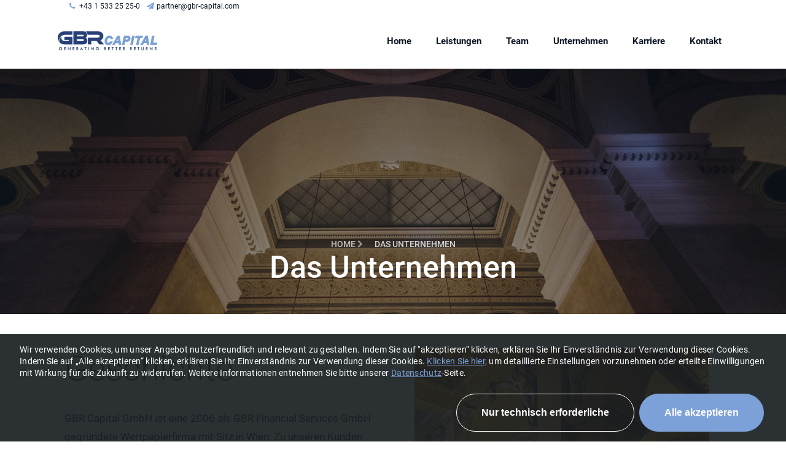

--- FILE ---
content_type: text/html; charset=utf-8
request_url: https://gbr-capital.at/unternehmen
body_size: 6554
content:
<!DOCTYPE html>
<html lang="en">
  <head>
	<meta charset="utf-8">
	<meta name="google-site-verification" content="2T0pvegowNE3Sli_CjOu6MtPrSheYr40ujwdQCLuGtI" />
	
	<style>
		.flag-icon-at {
			background-image: url(../flags/4x3/at.svg)
		}
		.flag-icon-gb {
			background-image: url(../flags/4x3/gb.svg)
		}
	</style>

    <meta name="viewport" content="width=device-width, initial-scale=1, shrink-to-fit=no"> 	
	<title> GBR </title>
	<link href="https://images.prismic.io/gbr-fs/84ced1ea-88ba-4d52-b67f-1fb2f8cf2a09_gbr.png?auto=compress,format" rel="shortcut icon">
	<meta name="description" content="">
	<meta property="og:image" content= "" >
  <link rel="stylesheet" href="https://cdnjs.cloudflare.com/ajax/libs/font-awesome/4.7.0/css/font-awesome.min.css">
	<link rel="stylesheet" href="/assets/css/style.css" >
  <meta name="robots" content="index, follow">  
</head>


  <body>
    <div class="wrap">
      <div class="container">
          <div class="row">
              <div class="col-md-6 d-flex align-items-center" style="font-size: 12px;">
                  <p class="mb-0 phone pl-md-2">
                      <a style="color: #0e1927;" href="tel: +43 1 533 25 25-0 " class="mr-2"><span class="fa fa-phone mr-1"></span> +43 1 533 25 25-0</a> 
                      <a style="color: #0e1927;" href="mailto:partner@gbr-capital.com" ><span class="fa fa-paper-plane mr-1"></span>partner@gbr-capital.com</a>
                  </p>
              </div>
              <div class="col-md-6 d-flex justify-content-md-end" style="font-size: 12px;">
                  <div class="social-media">
                    <p class="mb-0 d-flex">
                      
                          
                         
                    </p>
                  </div>
              </div>
          </div>
      </div>
  </div>
  <nav class="navbar navbar-expand-lg navbar-dark ftco_navbar bg-dark ftco-navbar-light" id="ftco-navbar">
  <div class="container">
    <a class="navbar-brand" id="light" href="/">
        <picture>
          <!-- mobile-->
          
          <!-- tablet-->
          
        
          <!-- desktop-->
          <source srcset="https://images.prismic.io/gbr-fs/f547141f-57c2-4f83-8e24-d79d40089ebd_logo-01.png?auto=compress,format"/>
            <img style="max-height:60px;"  src="https://images.prismic.io/gbr-fs/f547141f-57c2-4f83-8e24-d79d40089ebd_logo-01.png?auto=compress,format" alt=""/>
        </picture>
      </a>
      <a class="navbar-brand" id="dark" href="/">
        <picture >
          <!-- mobile-->
          
          <!-- tablet-->
          
        
          <!-- desktop-->
          <source srcset="https://images.prismic.io/gbr-fs/f547141f-57c2-4f83-8e24-d79d40089ebd_logo-01.png?auto=compress,format"/>
            <img style="max-height:60px;" src="https://images.prismic.io/gbr-fs/f547141f-57c2-4f83-8e24-d79d40089ebd_logo-01.png?auto=compress,format" alt=""/>
        </picture>
      </a>
    <button class="navbar-toggler" type="button" data-toggle="collapse" data-target="#ftco-nav" aria-controls="ftco-nav" aria-expanded="false" aria-label="Toggle navigation">
      <span class="oi oi-menu"></span> Menu
    </button>

    <div class="collapse navbar-collapse" id="ftco-nav">
      <ul class="navbar-nav ml-auto"> 
        
          
          
            <li class="nav-item "> 
              <a href='/'" class="nav-link">Home</a>
            </li>
            
         
          
          
            <li class="nav-item "> 
              <a href='leistungen'" class="nav-link">Leistungen</a>
            </li>
            
         
          
            <li class="nav-item"> 
              <a href='/#team' class="nav-link">Team</a>
            </li>
          
         
          
          
            <li class="nav-item active"> 
              <a href='unternehmen'" class="nav-link">Unternehmen</a>
            </li>
            
         
          
          
            <li class="nav-item "> 
              <a href='/unternehmen#karriere'" class="nav-link">Karriere</a>
            </li>
            
         
          
            <li class="nav-item"> 
              <a href='/#kontakt' class="nav-link">Kontakt</a>
            </li>
          
         
        <!--<li class= "nav-item ">
            <a class= "nav-link" style="padding-right: 3px;" onClick="changeLocale('de-AT')" data-calllang='de-AT'><img src="/img/at.svg" alt="at" style="height:17px; cursor:pointer;"></a>
            
        </li>
        <li class= "nav-item ">
          <a class="nav-link" style="padding-left: 3px;" onClick="changeLocale('en-GB')" data-calllang='en-GB'><img src="/img/gb.svg" alt="gb" style="height:17px; cursor:pointer;"></a>
        </li>-->

      </ul>
    </div>
  </div>
</nav>

<script>


  function changeLocale (lang) {
    window.location.assign(window.location.pathname + "?lang=" + lang);
  }
  function getHref(uid) {
    window.location.assign(uid + '?lang=' + localStorage.getItem('selected-language'))
  }

</script>


  

   
    

    
    
    
    
    
    
    
    
        <section class="hero-wrap hero-wrap-2" style="background-image: url('https://images.prismic.io/gbr-fs/523e8501-4bbf-4937-be3d-b93d103d2190_boerse-wien-3-christian-oeser_g.jpg?auto=compress,format&rect=0,114,5472,3420&w=1920&h=1200');" data-stellar-background-ratio="0.5">
    <div class="overlay"></div>
    <div class="container">
      <div class="row no-gutters slider-text align-items-end justify-content-center">
        <div class="col-md-9 ftco-animate mb-5 text-center">
            <p class="breadcrumbs mb-0"><span class="mr-2"><a href="/home">Home <i class="fa fa-chevron-right"></i></a></span><span class="mr-2"><a href=""> <i class=""></i></a></span>Das Unternehmen <span></span></p>
          <h1 class="mb-0 bread">Das Unternehmen</h1>
        </div>
      </div>
    </div>
</section>
    
    
    
    
    

    
    
    
    
    
    
    
    
    
    
        <div id="" class="py-4 pt-md-6 py-md-5 py-md-5 bg-op-5 bg-white ">
    <div class="container w-100 w-lg-70">
      <div class="row my-2 d-flex flex-row-reverse">
        <div class="col-lg-6 d-sm-flex justify-content-center">
          <picture>
            <!-- mobile-->
            
              <source media="(max-width: 400px)" srcset="https://images.prismic.io/gbr-fs/812327e2-1211-4398-a274-237ff20c2306_boerse6-christian-oeser.jpg?auto=compress,format&rect=56,0,888,666&w=400&h=300"/>
            
             <!-- tablet-->
             
          
            <!-- desktop-->
            <source srcset="https://images.prismic.io/gbr-fs/812327e2-1211-4398-a274-237ff20c2306_boerse6-christian-oeser.jpg?auto=compress,format&rect=250,0,500,666&w=480&h=640"/>
            <img class="card-img-top img-fluid" width="100%" src="https://images.prismic.io/gbr-fs/812327e2-1211-4398-a274-237ff20c2306_boerse6-christian-oeser.jpg?auto=compress,format&rect=250,0,500,666&w=480&h=640" alt=""/>
          </picture>
        </div>
        <div class="col-lg-6 d-sm-flex align-content-center d-flex align-items-center ">
          <div class="mr-auto py-0 my-3 my-md-0 ">
            <h2 class="display-4 roboto-thin mt-3 mt-lg-0">
              Geschichte
            </h2>
            <div class="line-height-30 py-md-2 op-7">
              <p class="block-img">
              <p>GBR Capital GmbH ist eine 2006 als GBR Financial Services GmbH gegründete Wertpapierfirma mit Sitz in Wien. Zu unseren Kunden zählen ausschließlich institutionelle Kunden wie Pensions- und Vorsorgekassen, Versicherungen, Banken, Asset Manager, etc.</p><p>Die ursprüngliche Kernkompetenz der GBR liegt in der Vermittlung von Anteilen an börsennotierten österreichischen Unternehmen. GBR ist in Primär- und Sekundärmarktaktivitäten tätig und befasst sich zunehmend auch mit ausgewählten internationalen Titeln. </p><p>Im Jahr 2011 hat die GBR den Geschäftsbereich Fund Business aufgenommen, der sich in der Zwischenzeit durch das erfreulich große Kundeninteresse zum wichtigsten Geschäftsbereich entwickelt hat: Im Fund Sales bietet die GBR ausgewählte Investment- und Asset Management Lösungen von spezialisierten, externen Asset Managern an. Seit Herbst 2014 ist die GBR darüber hinaus im Fund Advisory tätig. </p><p>Seit 2020 fungiert die GBR auch als Haftungsdach für ausgewählte externe Portfolioadvisor. Dadurch verbinden wir die Expertise ausgewiesener unabhängiger Fondsspezialisten mit Anlagestrategien, von denen wir überzeugt sind, und vervollständigen somit unser Produktportfolio um eine weitere Facette im Asset Management.</p><p>Die Verbindung der drei Geschäftsfelder schafft eine verlässliche Basis für einen umfassenden Einblick in die Herausforderungen der Kapitalmärkte und macht uns zu einem vielseitig gefragten Partner im Veranlagungsgeschäft. </p><p>Im Hinblick auf die Neuausrichtung des Unternehmens erfolgte 2021 eine Umfirmierung auf GBR Capital GmbH.</p>
            </p>
          </div>
          </div>
        </div>
      </div>
    </div>
  </div>
    
    
    

    
    
    
    
    
    
    
    
    
    
        <div id="philosophie" class="py-4 pt-md-6 py-md-5 py-md-5 bg-op-5 bg-white ">
    <div class="container w-100 w-lg-70">
      <div class="row my-2 ">
        <div class="col-lg-6 d-sm-flex justify-content-center">
          <picture>
            <!-- mobile-->
            
              <source media="(max-width: 400px)" srcset="https://images.prismic.io/gbr-fs/b5b937a3-0d2f-4b02-aa16-b156f4edc4ea_boerse5-christian-oeser.jpg?auto=compress,format&rect=56,0,888,666&w=400&h=300"/>
            
             <!-- tablet-->
             
          
            <!-- desktop-->
            <source srcset="https://images.prismic.io/gbr-fs/b5b937a3-0d2f-4b02-aa16-b156f4edc4ea_boerse5-christian-oeser.jpg?auto=compress,format&rect=250,0,500,666&w=480&h=640"/>
            <img class="card-img-top img-fluid" width="100%" src="https://images.prismic.io/gbr-fs/b5b937a3-0d2f-4b02-aa16-b156f4edc4ea_boerse5-christian-oeser.jpg?auto=compress,format&rect=250,0,500,666&w=480&h=640" alt=""/>
          </picture>
        </div>
        <div class="col-lg-6 d-sm-flex align-content-center d-flex align-items-center ">
          <div class="mr-auto py-0 my-3 my-md-0 ">
            <h2 class="display-4 roboto-thin mt-3 mt-lg-0">
              Philosophie
            </h2>
            <div class="line-height-30 py-md-2 op-7">
              <p class="block-img">
              <p>Die Menschen, die hinter GBR Capital stehen, arbeiten mit Leidenschaft in ihrem Geschäft. Wodurch wir das beweisen? Viele Jahrzehnte <strong>Erfahrung</strong> im Equity und Fund Business zeugen nicht nur von Ausdauer, sondern vielmehr von Passion, die unser Unternehmen beflügelt. </p><p>Im Lauf der Zeit hat sich ein solides Netzwerk aus Spezialisten, Produktangebot, Know-how und Erfahrung in ganz Europa gebildet. </p><p>Immer auf der Suche nach neuen Möglichkeiten, dieses Netzwerk zu erweitern und mit dem Bedarf und der Expertise unserer Kunden zu verbinden, lassen wir uns niemals eingrenzen.</p><p>Das Vertrauen unserer Partner und Kunden ist uns viel wert. Deswegen kümmern wir uns lieber selbst um Ihre Anliegen. Damit auch alles in einem Haus bleibt. Wir verstehen uns als <strong>Komplettanbieter</strong> für unsere institutionellen Kunden.</p><p>Durch den gegenseitigen Austausch von Ideen und Innovationen wird das Gewebe an <strong>Lösungen</strong> immer umfassender und robuster. Und wir haben Freude daran am Puls dieses lebendigen Austausches zu sein. </p>
            </p>
          </div>
          </div>
        </div>
      </div>
    </div>
  </div>
    
    
    

    
    
    
    
        <section class="ftco-section">
    <div class="container">
        <a name="team"></a>
        <div class="row justify-content-center mb-5">
            <div class="col-md-7 text-center heading-section ftco-animate">
                <span class="subheading">GBR Capital</span>
              <h2 class="mb-3">Unser Team</h2>
            </div>
          </div>
        <div class="row">
        
            <div class="col-md-6 col-lg-3 ftco-animate">
                <div class="staff">
                    
                         <div class="text pt-3 text-center">
                                        <a href="mailto:josef.breitegger@gbr-capital.at"><h3>Josef Breitegger</h3></a> 
                                        <span class="position mb-2">Managing Partner</span>
                                        <div class="faded">
                                            <p>Tel.: + 43 1 533 25 25 11 <br>
                                                <a href="mailto:josef.breitegger@gbr-capital.at">josef.breitegger@gbr-capital.at</p></a>             

                            <ul class="ftco-social text-center">
                                
                                    
                                        
                                                    
                            </ul>

                        </div>
                    </div>
                     
                </div>
            </div>
        
            <div class="col-md-6 col-lg-3 ftco-animate">
                <div class="staff">
                    
                         <div class="text pt-3 text-center">
                                        <a href="mailto:manfred.radinger@gbr-capital.at"><h3>Manfred Radinger</h3></a> 
                                        <span class="position mb-2">Managing Director</span>
                                        <div class="faded">
                                            <p>Tel.: + 43 1 533 25 25 15 <br>
                                                <a href="mailto:manfred.radinger@gbr-capital.at">manfred.radinger@gbr-capital.at</p></a>             

                            <ul class="ftco-social text-center">
                                
                                                    
                            </ul>

                        </div>
                    </div>
                     
                </div>
            </div>
        
            <div class="col-md-6 col-lg-3 ftco-animate">
                <div class="staff">
                    
                         <div class="text pt-3 text-center">
                                        <a href="mailto:gerfried.krifka@gbr-capital.at"><h3>Gerfried Krifka</h3></a> 
                                        <span class="position mb-2">Managing Director</span>
                                        <div class="faded">
                                            <p>Tel.: + 43 1 533 25 25 42 <br>
                                                <a href="mailto:gerfried.krifka@gbr-capital.at">gerfried.krifka@gbr-capital.at</p></a>             

                            <ul class="ftco-social text-center">
                                
                                                    
                            </ul>

                        </div>
                    </div>
                     
                </div>
            </div>
        
            <div class="col-md-6 col-lg-3 ftco-animate">
                <div class="staff">
                    
                         <div class="text pt-3 text-center">
                                        <a href="mailto:franz.bartmann@gbr-capital.at"><h3>Franz Bartmann</h3></a> 
                                        <span class="position mb-2">Director</span>
                                        <div class="faded">
                                            <p>Tel.: +43 1 533 25 25 41 <br>
                                                <a href="mailto:franz.bartmann@gbr-capital.at">franz.bartmann@gbr-capital.at</p></a>             

                            <ul class="ftco-social text-center">
                                
                                                    
                            </ul>

                        </div>
                    </div>
                     
                </div>
            </div>
        
            <div class="col-md-6 col-lg-3 ftco-animate">
                <div class="staff">
                    
                         <div class="text pt-3 text-center">
                                        <a href="mailto:mercedes.schoppik@gbr-capital.at"><h3>Mercedes Schoppik</h3></a> 
                                        <span class="position mb-2">Sales Director</span>
                                        <div class="faded">
                                            <p>Tel.: +43 1 533 25 25 25 <br>
                                                <a href="mailto:mercedes.schoppik@gbr-capital.at">mercedes.schoppik@gbr-capital.at</p></a>             

                            <ul class="ftco-social text-center">
                                
                                                    
                            </ul>

                        </div>
                    </div>
                     
                </div>
            </div>
        
            <div class="col-md-6 col-lg-3 ftco-animate">
                <div class="staff">
                    
                         <div class="text pt-3 text-center">
                                        <a href="mailto:benjamin.breitegger@gbr-capital.at"><h3>Benjamin Breitegger</h3></a> 
                                        <span class="position mb-2">Junior Sales Manager</span>
                                        <div class="faded">
                                            <p>Tel.: + 43 1 533 25 25 12 <br>
                                                <a href="mailto:benjamin.breitegger@gbr-capital.at">benjamin.breitegger@gbr-capital.at</p></a>             

                            <ul class="ftco-social text-center">
                                
                                                    
                            </ul>

                        </div>
                    </div>
                     
                </div>
            </div>
        
            <div class="col-md-6 col-lg-3 ftco-animate">
                <div class="staff">
                    
                         <div class="text pt-3 text-center">
                                        <a href="mailto:reinhard.ploder@gbr-capital.at"><h3>Reinhard Ploder</h3></a> 
                                        <span class="position mb-2">Fund Advisory</span>
                                        <div class="faded">
                                            <p>Tel.: +43 1 533 25 25 51 <br>
                                                <a href="mailto:reinhard.ploder@gbr-capital.at">reinhard.ploder@gbr-capital.at</p></a>             

                            <ul class="ftco-social text-center">
                                
                                                    
                            </ul>

                        </div>
                    </div>
                     
                </div>
            </div>
        
            <div class="col-md-6 col-lg-3 ftco-animate">
                <div class="staff">
                    
                         <div class="text pt-3 text-center">
                                        <a href="mailto:margit.tangl@gbr-capital.at"><h3>Dr. Margit Tangl</h3></a> 
                                        <span class="position mb-2">Legal Operations</span>
                                        <div class="faded">
                                            <p>Tel.: + 43 1 533 25 25 17 <br>
                                                <a href="mailto:margit.tangl@gbr-capital.at">margit.tangl@gbr-capital.at</p></a>             

                            <ul class="ftco-social text-center">
                                
                                                    
                            </ul>

                        </div>
                    </div>
                     
                </div>
            </div>
        
                
        </div>
    </div>
</section>
    
    
    
    
    
    
    
    
    

    
    
    
    
    
    
    
    
    
    
        <div id="karriere" class="py-4 pt-md-6 py-md-5 py-md-5 bg-op-5 bg-white ">
    <div class="container w-100 w-lg-70">
      <div class="row my-2 d-flex flex-row-reverse">
        <div class="col-lg-6 d-sm-flex justify-content-center">
          <picture>
            <!-- mobile-->
            
              <source media="(max-width: 400px)" srcset="https://images.prismic.io/gbr-fs/59c313b9-f550-4af6-baca-afddbe9775f8_boerse2-christian-oeser.jpg?auto=compress,format&rect=56,0,888,666&w=400&h=300"/>
            
             <!-- tablet-->
             
          
            <!-- desktop-->
            <source srcset="https://images.prismic.io/gbr-fs/59c313b9-f550-4af6-baca-afddbe9775f8_boerse2-christian-oeser.jpg?auto=compress,format&rect=250,0,500,666&w=480&h=640"/>
            <img class="card-img-top img-fluid" width="100%" src="https://images.prismic.io/gbr-fs/59c313b9-f550-4af6-baca-afddbe9775f8_boerse2-christian-oeser.jpg?auto=compress,format&rect=250,0,500,666&w=480&h=640" alt=""/>
          </picture>
        </div>
        <div class="col-lg-6 d-sm-flex align-content-center d-flex align-items-center ">
          <div class="mr-auto py-0 my-3 my-md-0 ">
            <h2 class="display-4 roboto-thin mt-3 mt-lg-0">
              Karriere
            </h2>
            <div class="line-height-30 py-md-2 op-7">
              <p class="block-img">
              <p>Offene Stellen: </p><p>Zwecks weiterer Expansion im Geschäftsbereich Fund Sales suchen wir eine dynamische Vertriebspersönlichkeit mit facheinschlägiger Saleserfahrung (mind. 3 Jahre) zur Vermittlung der Investmentfonds unserer ausgewählten europäischen Fondspartner an institutionelle Kunden. Wenn Sie über herausragende Salesqualitäten verfügen, Zugang zu institutionellen Kunden in EU-Märkten und eine solide Kenntnis der regulatorischen Rahmenbedingungen haben, freuen wir uns über Ihre aussagekräftige schriftliche Bewerbung an:  </p><p></p><p>GBR Capital GmbH<br />Börsegasse 12/2<br />1010 Wien <br /><a  href="mailto:partner@gbr-fs.at">partner@gbr-capital.at</a></p>
            </p>
          </div>
          </div>
        </div>
      </div>
    </div>
  </div>
    
    
    
 

  <footer class="ftco-footer">
    <div class="container-fluid px-0 py-5 bg-black">
      <div class="container">
        <div class="copyright" style="text-align: center;">
          &copy; <strong>GBR Capital GmbH</strong> <script>document.write(new Date().getFullYear())</script><p>
          <a target="_blank" class="m-1" rel=“noreferrer” rel=”noopener” href="/impressum">Impressum</a>
          <a target="_blank" class="m-1" rel=“noreferrer” rel=”noopener” href="/datenschutz">Datenschutz</a>
          <a target="_blank" class="m-1" rel=“noreferrer” rel=”noopener” href="/beschwerdemanagement">Beschwerdemanagement</a>
          <a href="javascript:document.dispatchEvent(new Event('cookie_consent_show'))">Cookie-Einstellungen</a>
        </div>
      </div>
    </div>
</footer>

  <!DOCTYPE HTML>
<html lang="de">

    <!-- COOKIE CONSENT MANAGER -->
    <script type="module" src="https://unpkg.com/@porscheofficial/cookie-consent-banner@2.1.0/dist/cookie-consent-banner/cookie-consent-banner.esm.js"></script>
    
    <!-- Update Styles--> 
    <style>
        :root {
        --cookie-consent-banner-z-index-container: 101;
        --cookie-consent-banner-colors-primary: #7ca1d8;
        --cookie-consent-banner-colors-primary-border: var(
        --cookie-consent-banner-colors-primary
        );
        --cookie-consent-banner-colors-primary-content: #fff;

        --cookie-consent-banner-border-radius-buttons: 100px;
        --cookie-consent-banner-border-radius-body: 0;

        --cookie-consent-banner-spacings-container-padding-top: 0;
        --cookie-consent-banner-spacings-container-padding-left: 0;
        --cookie-consent-banner-spacings-container-padding-bottom: 0;
        --cookie-consent-banner-spacings-container-padding-right: 0;
        }
    </style>

    <!-- Init Web Component -->
    <cookie-consent-banner
    btn-label-accept-and-continue="Alle akzeptieren"
    btn-label-only-essential-and-continue="Nur technisch erforderliche"
    btn-label-persist-selection-and-continue="Auswahl speichern"
    btn-label-select-all-and-continue="Alle akzeptieren"
    content-settings-description="Sie können entscheiden welche Cookies verwendet werden, indem Sie die entsprechenden Optionen unten auswählen. Bitte beachten Sie, dass Ihre Auswahl die Funktionalität des Dienstes beeinträchtigen kann."
    >
    Wir verwenden Cookies, um unser Angebot nutzerfreundlich und relevant zu gestalten. Indem Sie auf "akzeptieren“ klicken, erklären Sie Ihr Einverständnis zur Verwendung dieser Cookies. 
    Indem Sie auf „Alle akzeptieren“ klicken, erklären Sie Ihr Einverständnis zur Verwendung dieser Cookies.
    <a
    href="javascript:document.dispatchEvent(new Event('cookie_consent_details_show'))"
    >
    <u>Klicken Sie hier,</u></a>
    um detaillierte Einstellungen vorzunehmen oder erteilte Einwilligungen mit Wirkung für die Zukunft zu widerrufen.
    
    Weitere Informationen entnehmen Sie bitte unserer
    <a href="/datenschutz"><u>Datenschutz</u></a>-Seite.
    </cookie-consent-banner>

    <script>
      /* Update available Cookie Categories */
      const cookieConsentBannerElement = document.querySelector(
      "cookie-consent-banner"
      );
  cookieConsentBannerElement.availableCategories = [
        {
        description:
            "Ermöglicht Ihnen die Navigation und Verwendung der Grundfunktionen, sowie das Speichern von Präferenzen.",
        key: "technically_required",
        label: "Technisch erforderliche Cookies",
        isMandatory: true,
        },
        {
        description:
            "Ermöglicht uns zu bestimmen, wie Besucher mit unserem Service interagieren, um die Benutzererfahrung zu verbessern.",
        key: "analytics",
        label: "Analyse- & Marketing-Cookies",
        },
        ];
      </script>
    
    <script>
      // =========================================================================
      // COOKIE CONSENT: LOAD SCRIPTS AFTER USER INTERACTION
      // =========================================================================
      function loadScripts(event) {
        const acceptedCategories = event?.detail?.acceptedCategories;
    
        if (acceptedCategories.includes("analytics")) {
          console.log("Analytics & Marketing accepted.");
    
          // loadAnalyticsScript();
        }
      }
    
      window.addEventListener("cookie_consent_preferences_restored", loadScripts);
      window.addEventListener("cookie_consent_preferences_updated", loadScripts);
    </script>

  <!-- loader -->
  <div id="ftco-loader" class="show fullscreen"><svg class="circular" width="48px" height="48px"><circle class="path-bg" cx="24" cy="24" r="22" fill="none" stroke-width="4" stroke="#eeeeee"/><circle class="path" cx="24" cy="24" r="22" fill="none" stroke-width="4" stroke-miterlimit="10" stroke="#F96D00"/></svg></div>
  <script src="https://cdnjs.cloudflare.com/ajax/libs/crypto-js/3.1.2/rollups/aes.js" integrity="sha256-/H4YS+7aYb9kJ5OKhFYPUjSJdrtV6AeyJOtTkw6X72o=" crossorigin="anonymous"></script>
  <script src="https://cdnjs.cloudflare.com/ajax/libs/jquery/3.2.1/jquery.min.js"></script>
  <script src="https://cdnjs.cloudflare.com/ajax/libs/jquery-migrate/3.0.1/jquery-migrate.min.js"></script>
  <script src="/assets/js/vendor/popper.min.js" defer></script>
  <script src="/assets/js/vendor/jquery.magnific-popup.min.js"defer></script>
  <script src="/assets/js/vendor/bootstrap.min.js"></script> 
  <script src="/assets/js/main.bundle.js" defer></script>
    
  </body>
</html>


--- FILE ---
content_type: text/javascript; charset=utf-8
request_url: https://unpkg.com/@porscheofficial/cookie-consent-banner@2.1.0/dist/cookie-consent-banner/p-e7f6a792.js
body_size: 3244
content:
let e,t,n=!1;const l="undefined"!=typeof window?window:{},s=l.document||{head:{}},o={t:0,l:"",jmp:e=>e(),raf:e=>requestAnimationFrame(e),ael:(e,t,n,l)=>e.addEventListener(t,n,l),rel:(e,t,n,l)=>e.removeEventListener(t,n,l),ce:(e,t)=>new CustomEvent(e,t)},c=e=>Promise.resolve(e),i=(()=>{try{return new CSSStyleSheet,"function"==typeof(new CSSStyleSheet).replace}catch(e){}return!1})(),r=(e,t,n)=>{n&&n.map((([n,l,s])=>{const c=a(e,n),i=u(t,s),r=f(n);o.ael(c,l,i,r),(t.o=t.o||[]).push((()=>o.rel(c,l,i,r)))}))},u=(e,t)=>n=>{try{256&e.t?e.i[t](n):(e.u=e.u||[]).push([t,n])}catch(e){I(e)}},a=(e,t)=>4&t?s:e,f=e=>0!=(2&e),h=new WeakMap,$=e=>"sc-"+e.h,d={},y=e=>"object"==(e=typeof e)||"function"===e,p=(e,t,...n)=>{let l=null,s=!1,o=!1,c=[];const i=t=>{for(let n=0;n<t.length;n++)l=t[n],Array.isArray(l)?i(l):null!=l&&"boolean"!=typeof l&&((s="function"!=typeof e&&!y(l))&&(l+=""),s&&o?c[c.length-1].$+=l:c.push(s?m(null,l):l),o=s)};if(i(n),t){const e=t.className||t.class;e&&(t.class="object"!=typeof e?e:Object.keys(e).filter((t=>e[t])).join(" "))}const r=m(e,null);return r.p=t,c.length>0&&(r.m=c),r},m=(e,t)=>({t:0,S:e,$:t,g:null,m:null,p:null}),b={},w=(e,t,n,s,c,i)=>{if(n!==s){let r=G(e,t),u=t.toLowerCase();if("class"===t){const t=e.classList,l=g(n),o=g(s);t.remove(...l.filter((e=>e&&!o.includes(e)))),t.add(...o.filter((e=>e&&!l.includes(e))))}else if(r||"o"!==t[0]||"n"!==t[1]){const l=y(s);if((r||l&&null!==s)&&!c)try{if(e.tagName.includes("-"))e[t]=s;else{let l=null==s?"":s;"list"===t?r=!1:null!=n&&e[t]==l||(e[t]=l)}}catch(e){}null==s||!1===s?!1===s&&""!==e.getAttribute(t)||e.removeAttribute(t):(!r||4&i||c)&&!l&&e.setAttribute(t,s=!0===s?"":s)}else t="-"===t[2]?t.slice(3):G(l,u)?u.slice(2):u[2]+t.slice(3),n&&o.rel(e,t,n,!1),s&&o.ael(e,t,s,!1)}},S=/\s/,g=e=>e?e.split(S):[],j=(e,t,n,l)=>{const s=11===t.g.nodeType&&t.g.host?t.g.host:t.g,o=e&&e.p||d,c=t.p||d;for(l in o)l in c||w(s,l,o[l],void 0,n,t.t);for(l in c)w(s,l,o[l],c[l],n,t.t)},v=(t,n,l)=>{let o,c,i=n.m[l],r=0;if(null!==i.$)o=i.g=s.createTextNode(i.$);else if(o=i.g=s.createElement(i.S),j(null,i,!1),null!=e&&o["s-si"]!==e&&o.classList.add(o["s-si"]=e),i.m)for(r=0;r<i.m.length;++r)c=v(t,i,r),c&&o.appendChild(c);return o},M=(e,n,l,s,o,c)=>{let i,r=e;for(r.shadowRoot&&r.tagName===t&&(r=r.shadowRoot);o<=c;++o)s[o]&&(i=v(null,l,o),i&&(s[o].g=i,r.insertBefore(i,n)))},k=(e,t,n,l)=>{for(;t<=n;++t)(l=e[t])&&l.g.remove()},C=(e,t)=>e.S===t.S,O=(e,t)=>{const n=t.g=e.g,l=e.m,s=t.m,o=t.$;null===o?("slot"===t.S||j(e,t,!1),null!==l&&null!==s?((e,t,n,l)=>{let s,o=0,c=0,i=t.length-1,r=t[0],u=t[i],a=l.length-1,f=l[0],h=l[a];for(;o<=i&&c<=a;)null==r?r=t[++o]:null==u?u=t[--i]:null==f?f=l[++c]:null==h?h=l[--a]:C(r,f)?(O(r,f),r=t[++o],f=l[++c]):C(u,h)?(O(u,h),u=t[--i],h=l[--a]):C(r,h)?(O(r,h),e.insertBefore(r.g,u.g.nextSibling),r=t[++o],h=l[--a]):C(u,f)?(O(u,f),e.insertBefore(u.g,r.g),u=t[--i],f=l[++c]):(s=v(t&&t[c],n,c),f=l[++c],s&&r.g.parentNode.insertBefore(s,r.g));o>i?M(e,null==l[a+1]?null:l[a+1].g,n,l,c,a):c>a&&k(t,o,i)})(n,l,t,s):null!==s?(null!==e.$&&(n.textContent=""),M(n,null,t,s,0,s.length-1)):null!==l&&k(l,0,l.length-1)):e.$!==o&&(n.data=o)},P=(e,t,n)=>{const l=(e=>z(e).j)(e);return{emit:e=>x(l,t,{bubbles:!!(4&n),composed:!!(2&n),cancelable:!!(1&n),detail:e})}},x=(e,t,n)=>{const l=o.ce(t,n);return e.dispatchEvent(l),l},E=(e,t)=>{t&&!e.v&&t["s-p"]&&t["s-p"].push(new Promise((t=>e.v=t)))},L=(e,t)=>{if(e.t|=16,!(4&e.t))return E(e,e.M),le((()=>T(e,t)));e.t|=512},T=(e,t)=>{const n=e.i;let l;return t&&(e.t|=256,e.u&&(e.u.map((([e,t])=>q(n,e,t))),e.u=null),l=q(n,"componentWillLoad")),F(l,(()=>W(e,n,t)))},W=async(e,t,n)=>{const l=e.j,o=l["s-rc"];n&&(e=>{const t=e.k,n=e.j,l=t.t,o=((e,t)=>{let n=$(t),l=Q.get(n);if(e=11===e.nodeType?e:s,l)if("string"==typeof l){let t,o=h.get(e=e.head||e);o||h.set(e,o=new Set),o.has(n)||(t=s.createElement("style"),t.innerHTML=l,e.insertBefore(t,e.querySelector("link")),o&&o.add(n))}else e.adoptedStyleSheets.includes(l)||(e.adoptedStyleSheets=[...e.adoptedStyleSheets,l]);return n})(n.shadowRoot?n.shadowRoot:n.getRootNode(),t);10&l&&(n["s-sc"]=o,n.classList.add(o+"-h"))})(e);A(e,t),o&&(o.map((e=>e())),l["s-rc"]=void 0);{const t=l["s-p"],n=()=>R(e);0===t.length?n():(Promise.all(t).then(n),e.t|=4,t.length=0)}},A=(n,l)=>{try{l=l.render(),n.t&=-17,n.t|=2,((n,l)=>{const s=n.j,o=n.C||m(null,null),c=(e=>e&&e.S===b)(l)?l:p(null,null,l);t=s.tagName,c.S=null,c.t|=4,n.C=c,c.g=o.g=s.shadowRoot||s,e=s["s-sc"],O(o,c)})(n,l)}catch(e){I(e,n.j)}return null},R=e=>{const t=e.j,n=e.M;64&e.t||(e.t|=64,H(t),e.O(t),n||U()),e.v&&(e.v(),e.v=void 0),512&e.t&&ne((()=>L(e,!1))),e.t&=-517},U=()=>{H(s.documentElement),ne((()=>x(l,"appload",{detail:{namespace:"cookie-consent-banner"}})))},q=(e,t,n)=>{if(e&&e[t])try{return e[t](n)}catch(e){I(e)}},F=(e,t)=>e&&e.then?e.then(t):t(),H=e=>e.classList.add("hydrated"),N=(e,t,n)=>{if(t.P){const l=Object.entries(t.P),s=e.prototype;if(l.map((([e,[l]])=>{(31&l||2&n&&32&l)&&Object.defineProperty(s,e,{get(){return((e,t)=>z(this).L.get(t))(0,e)},set(n){((e,t,n,l)=>{const s=z(e),o=s.L.get(t),c=s.t,i=s.i;n=((e,t)=>null==e||y(e)?e:4&t?"false"!==e&&(""===e||!!e):1&t?e+"":e)(n,l.P[t][0]),8&c&&void 0!==o||n===o||(s.L.set(t,n),i&&2==(18&c)&&L(s,!1))})(this,e,n,t)},configurable:!0,enumerable:!0})})),1&n){const t=new Map;s.attributeChangedCallback=function(e,n,l){o.jmp((()=>{const n=t.get(e);if(this.hasOwnProperty(n))l=this[n],delete this[n];else if(s.hasOwnProperty(n)&&"number"==typeof this[n]&&this[n]==l)return;this[n]=(null!==l||"boolean"!=typeof this[n])&&l}))},e.observedAttributes=l.filter((([e,t])=>15&t[0])).map((([e,n])=>{const l=n[1]||e;return t.set(l,e),l}))}}return e},V=(e,t={})=>{const n=[],c=t.exclude||[],u=l.customElements,a=s.head,f=a.querySelector("meta[charset]"),h=s.createElement("style"),d=[];let y,p=!0;Object.assign(o,t),o.l=new URL(t.resourcesUrl||"./",s.baseURI).href,e.map((e=>{e[1].map((t=>{const l={t:t[0],h:t[1],P:t[2],T:t[3]};l.P=t[2],l.T=t[3];const s=l.h,a=class extends HTMLElement{constructor(e){super(e),D(e=this,l),1&l.t&&e.attachShadow({mode:"open"})}connectedCallback(){y&&(clearTimeout(y),y=null),p?d.push(this):o.jmp((()=>(e=>{if(0==(1&o.t)){const t=z(e),n=t.k,l=()=>{};if(1&t.t)r(e,t,n.T);else{t.t|=1;{let n=e;for(;n=n.parentNode||n.host;)if(n["s-p"]){E(t,t.M=n);break}}n.P&&Object.entries(n.P).map((([t,[n]])=>{if(31&n&&e.hasOwnProperty(t)){const n=e[t];delete e[t],e[t]=n}})),(async(e,t,n,l,s)=>{if(0==(32&t.t)){{if(t.t|=32,(s=K(n)).then){const e=()=>{};s=await s,e()}s.isProxied||(N(s,n,2),s.isProxied=!0);const e=()=>{};t.t|=8;try{new s(t)}catch(e){I(e)}t.t&=-9,e()}if(s.style){let e=s.style;const t=$(n);if(!Q.has(t)){const l=()=>{};((e,t,n)=>{let l=Q.get(e);i&&n?(l=l||new CSSStyleSheet,l.replace(t)):l=t,Q.set(e,l)})(t,e,!!(1&n.t)),l()}}}const o=t.M,c=()=>L(t,!0);o&&o["s-rc"]?o["s-rc"].push(c):c()})(0,t,n)}l()}})(this)))}disconnectedCallback(){o.jmp((()=>(()=>{if(0==(1&o.t)){const e=z(this);e.o&&(e.o.map((e=>e())),e.o=void 0)}})()))}componentOnReady(){return z(this).W}};l.A=e[0],c.includes(s)||u.get(s)||(n.push(s),u.define(s,N(a,l,1)))}))})),h.innerHTML=n+"{visibility:hidden}.hydrated{visibility:inherit}",h.setAttribute("data-styles",""),a.insertBefore(h,f?f.nextSibling:a.firstChild),p=!1,d.length?d.map((e=>e.connectedCallback())):o.jmp((()=>y=setTimeout(U,30)))},_=new WeakMap,z=e=>_.get(e),B=(e,t)=>_.set(t.i=e,t),D=(e,t)=>{const n={t:0,j:e,k:t,L:new Map};return n.W=new Promise((e=>n.O=e)),e["s-p"]=[],e["s-rc"]=[],r(e,n,t.T),_.set(e,n)},G=(e,t)=>t in e,I=(e,t)=>(0,console.error)(e,t),J=new Map,K=e=>{const t=e.h.replace(/-/g,"_"),n=e.A,l=J.get(n);return l?l[t]:import(`./${n}.entry.js`).then((e=>(J.set(n,e),e[t])),I)},Q=new Map,X=[],Y=[],Z=(e,t)=>l=>{e.push(l),n||(n=!0,t&&4&o.t?ne(te):o.raf(te))},ee=e=>{for(let t=0;t<e.length;t++)try{e[t](performance.now())}catch(e){I(e)}e.length=0},te=()=>{ee(X),ee(Y),(n=X.length>0)&&o.raf(te)},ne=e=>c().then(e),le=Z(Y,!0);export{V as b,P as c,p as h,c as p,B as r}

--- FILE ---
content_type: text/javascript; charset=utf-8
request_url: https://unpkg.com/@porscheofficial/cookie-consent-banner@2.1.0/dist/cookie-consent-banner/cookie-consent-banner.esm.js
body_size: 216
content:
import{p as e,b as n}from"./p-e7f6a792.js";(()=>{const n=import.meta.url,t={};return""!==n&&(t.resourcesUrl=new URL(".",n).href),e(t)})().then((e=>n([["p-8953e525",[[1,"cookie-consent-banner",{availableCategories:[16],cookieName:[1,"cookie-name"],cookieDomain:[1,"cookie-domain"],disableResetSiteCookiesOnConsentWithdrawn:[4,"disable-reset-site-cookies-on-consent-withdrawn"],headline:[1],btnLabelAcceptAndContinue:[1,"btn-label-accept-and-continue"],btnLabelOnlyEssentialAndContinue:[1,"btn-label-only-essential-and-continue"],btnLabelSelectAllAndContinue:[1,"btn-label-select-all-and-continue"],btnLabelPersistSelectionAndContinue:[1,"btn-label-persist-selection-and-continue"],contentSettingsDescription:[1,"content-settings-description"],handlePreferencesRestored:[16],handlePreferencesUpdated:[16],isShown:[32],acceptedCategoriesNext:[32],acceptedCategoriesPersisted:[32],isShownSettings:[32]},[[4,"cookie_consent_show","eventListenerShow"],[4,"cookie_consent_details_show","eventListenerDetailsShow"]]]]]],e)));

--- FILE ---
content_type: text/javascript; charset=utf-8
request_url: https://unpkg.com/@porscheofficial/cookie-consent-banner@2.1.0/dist/cookie-consent-banner/p-8953e525.entry.js
body_size: 1766
content:
import{r as n,c as e,h as o}from"./p-e7f6a792.js";let t=class{constructor(o){n(this,o),this.eventCookieConsentRestored=e(this,"cookie_consent_preferences_restored",7),this.eventCookieConsentUpdated=e(this,"cookie_consent_preferences_updated",7),this.availableCategories=[],this.cookieName="cookies_accepted_categories",this.cookieDomain=document.location.hostname,this.disableResetSiteCookiesOnConsentWithdrawn=!1,this.isShown=!1,this.acceptedCategoriesNext=[],this.acceptedCategoriesPersisted=[],this.isShownSettings=!1}eventListenerShow(){this.isShown=!0}eventListenerDetailsShow(){this.isShown=!0,this.isShownSettings=!0}componentWillLoad(){const n=this.availableCategories.filter((n=>n.isMandatory)).map((n=>n.key)),e=`; ${document.cookie}`.split(`; ${this.cookieName}=`).pop().split(";").shift(),o=e?e.split(","):[];0===o.length?(this.isShown=!0,this.acceptedCategoriesPersisted=n,this.acceptedCategoriesNext=n):(this.acceptedCategoriesPersisted=o,this.acceptedCategoriesNext=o,this.eventCookieConsentRestored.emit({acceptedCategories:o}),this.handlePreferencesRestored&&this.handlePreferencesRestored({acceptedCategories:o}))}persistSelection(){const n=Boolean(this.acceptedCategoriesPersisted.filter((n=>!this.acceptedCategoriesNext.includes(n))).length);!this.disableResetSiteCookiesOnConsentWithdrawn&&n&&document.cookie.split(";").forEach((n=>{document.cookie=n.replace(/^ +/,"").replace(/=.*/,`=;expires=${(new Date).toUTCString()};path=/`)})),this.acceptedCategoriesPersisted=this.acceptedCategoriesNext;const e=this.acceptedCategoriesNext.join(",");document.cookie=`${this.cookieName}=${e};domain=${this.cookieDomain};max-age=50400000;path=/`,this.eventCookieConsentUpdated.emit({acceptedCategories:this.acceptedCategoriesPersisted}),this.handlePreferencesUpdated&&this.handlePreferencesUpdated({acceptedCategories:this.acceptedCategoriesPersisted}),this.isShown=!1}handleAcceptAll(){this.acceptedCategoriesNext=this.availableCategories.map((n=>n.key)),this.persistSelection()}render(){return this.isShown?o("div",{class:"cc"},o("div",{class:"cc_body",role:"dialog","aria-modal":"true","aria-label":"Cookie Consent Management",tabIndex:-1},Boolean(this.headline)&&o("h1",{class:"cc_headline"},this.headline),o("form",null,o("p",{class:"cc_text"},o("slot",null)),Boolean(this.isShownSettings)&&o("div",{class:"cc_settings"},o("p",{class:"cc_settings_description"},this.contentSettingsDescription),o("div",{class:"cc_checkboxes"},this.availableCategories.map((n=>o("label",{class:"cc_checkboxes_item",htmlFor:`check-category-${n.label}`},o("input",{id:`check-category-${n.label}`,type:"checkbox",disabled:n?.isMandatory??!1,checked:this.acceptedCategoriesNext.includes(n.key),onChange:e=>{this.acceptedCategoriesNext=e?.currentTarget?.checked?[...this.acceptedCategoriesNext,n.key]:this.acceptedCategoriesNext.filter((e=>e!==n.key))}})," ",n.label,": ",n.description))))),o("div",{class:"cc_buttons"},Boolean(this.isShownSettings)&&o("button",{type:"submit",class:"secondary",onClick:()=>this.persistSelection(),onKeyPress:()=>this.persistSelection()},this.btnLabelPersistSelectionAndContinue),!this.isShownSettings&&!!this.btnLabelOnlyEssentialAndContinue&&o("button",{class:"secondary",type:"button",onClick:()=>this.persistSelection(),onKeyPress:()=>this.persistSelection()},this.btnLabelOnlyEssentialAndContinue),o("button",{onClick:()=>this.handleAcceptAll(),onKeyPress:()=>this.handleAcceptAll(),type:"button"},this.isShownSettings?this.btnLabelSelectAllAndContinue:this.btnLabelAcceptAndContinue))))):null}};t.style=":host{display:block;-webkit-text-size-adjust:100%;--internal-cookie-consent-banner-colors-primary:var(\n    --cookie-consent-banner-colors-primary,\n    var(--theme-ui-colors-primary, #81c784)\n  );--internal-cookie-consent-banner-colors-primary-border:var(\n    --cookie-consent-banner-colors-primary,\n    var(--theme-ui-colors-primary, #81c784)\n  );--internal-cookie-consent-banner-colors-primary-content:var(\n    --cookie-consent-banner-colors-primary-content,\n    var(--theme-ui-colors-white, #fff)\n  );--internal-cookie-consent-banner-colors-secondary:var(\n    --cookie-consent-banner-colors-secondary,\n    var(--theme-ui-colors-secondary, transparent)\n  );--internal-cookie-consent-banner-colors-secondary-border:var(\n    --cookie-consent-banner-colors-secondary-border,\n    var(--theme-ui-colors-white, #fff)\n  );--internal-cookie-consent-banner-colors-secondary-content:var(\n    --cookie-consent-banner-colors-secondary-content,\n    var(--theme-ui-colors-white, #fff)\n  );--internal-cookie-consent-banner-colors-background-body:var(\n    --cookie-consent-banner-colors-background-body,\n    var(--theme-ui-colors-background, rgba(25, 31, 34, 0.92))\n  );--internal-cookie-consent-banner-colors-text:var(\n    --cookie-consent-banner-colors-text,\n    var(--theme-ui-colors-text, #fff)\n  );--internal-cookie-consent-banner-font-family-headline:var(\n    --cookie-consent-banner-font-family-headline,\n    var(--theme-ui-fonts-heading, inherit)\n  );--internal-cookie-consent-banner-font-family-body:var(\n    --cookie-consent-banner-font-family-body,\n    var(--theme-ui-fonts-body, inherit)\n  );--internal-cookie-consent-banner-font-size-headline:var(\n    --cookie-consent-banner-font-size-headline,\n    1.5rem\n  );--internal-cookie-consent-banner-font-size-body:var(\n    --cookie-consent-banner-font-size-body,\n    0.875rem\n  );--internal-cookie-consent-banner-border-radius-buttons:var(\n    --cookie-consent-banner-border-radius-buttons,\n    var(--theme-ui-radii-default, 0.6rem)\n  );--internal-cookie-consent-banner-border-radius-body:var(\n    --cookie-consent-banner-border-radius-body,\n    var(--theme-ui-radii-default, 0)\n  );--internal-cookie-consent-banner-spacings-container-padding-top:var(\n    --cookie-consent-banner-spacings-container-padding-top,\n    var(--theme-ui-spacings-2, 1rem)\n  );--internal-cookie-consent-banner-spacings-container-padding-left:var(\n    --cookie-consent-banner-spacings-container-padding-left,\n    var(--theme-ui-spacings-2, 1rem)\n  );--internal-cookie-consent-banner-spacings-container-padding-bottom:var(\n    --cookie-consent-banner-spacings-container-padding-bottom,\n    var(--theme-ui-spacings-2, 1rem)\n  );--internal-cookie-consent-banner-spacings-container-padding-right:var(\n    --cookie-consent-banner-spacings-container-padding-right,\n    var(--theme-ui-spacings-2, 1rem)\n  );--internal-cookie-consent-banner-spacings-body-padding-top:var(\n    --cookie-consent-banner-spacings-body-padding-top,\n    var(--theme-ui-spacings-2, 0)\n  );--internal-cookie-consent-banner-spacings-body-padding-left:var(\n    --cookie-consent-banner-spacings-body-padding-left,\n    var(--theme-ui-spacings-2, 2rem)\n  );--internal-cookie-consent-banner-spacings-body-padding-bottom:var(\n    --cookie-consent-banner-spacings-body-padding-bottom,\n    var(--theme-ui-spacings-2, 0)\n  );--internal-cookie-consent-banner-spacings-body-padding-right:var(\n    --cookie-consent-banner-spacings-body-padding-right,\n    var(--theme-ui-spacings-2, 2rem)\n  );--internal-cookie-consent-banner-z-index-container:var(\n    --cookie-consent-banner-z-index-container,\n    1\n  )}.launcher{position:fixed;left:0;bottom:0;z-index:var(--internal-cookie-consent-banner-z-index-container);margin-left:1rem;padding-top:1.2rem;padding-left:2rem;padding-bottom:1.2rem;padding-right:2rem;background-color:rgba(25, 31, 34, 0.92);box-shadow:0px -3px 13px 0px rgba(57, 57, 57, 0.38);color:#fff;transform:translateY(70%);transition:transform 1s ease}.launcher:hover{transform:translateY(0)}*,*:before,*:after{box-sizing:border-box}.cc{position:fixed;left:0;bottom:0;z-index:var(--internal-cookie-consent-banner-z-index-container);width:100%;max-height:100%;max-height:stretch;padding-top:calc(\n    var(--internal-cookie-consent-banner-spacings-container-padding-top) +\n      env(safe-area-inset-top)\n  );padding-left:calc(\n    var(--internal-cookie-consent-banner-spacings-container-padding-left) +\n      env(safe-area-inset-left)\n  );padding-bottom:calc(\n    var(--internal-cookie-consent-banner-spacings-container-padding-bottom) +\n      env(safe-area-inset-bottom)\n  );padding-right:calc(\n    var(--internal-cookie-consent-banner-spacings-container-padding-right) +\n      env(safe-area-inset-right)\n  );overflow-y:auto}.cc_body{background-color:var(\n    --internal-cookie-consent-banner-colors-background-body\n  );border-radius:var(--internal-cookie-consent-banner-border-radius-body);padding-top:var(--internal-cookie-consent-banner-spacings-body-padding-top);padding-left:var(\n    --internal-cookie-consent-banner-spacings-body-padding-left\n  );padding-bottom:var(\n    --internal-cookie-consent-banner-spacings-body-padding-bottom\n  );padding-right:var(\n    --internal-cookie-consent-banner-spacings-body-padding-right\n  );box-shadow:0px -3px 13px 0px rgba(57, 57, 57, 0.38)}.cc_headline{margin:0;padding-top:2rem;padding-bottom:0;font-size:var(--internal-cookie-consent-banner-font-size-headline);color:var(--internal-cookie-consent-banner-colors-text);font-family:var(--internal-cookie-consent-banner-font-family-headline)}.cc_text{padding-top:1rem;padding-bottom:1.5rem;font-family:var(--internal-cookie-consent-banner-font-family-body)}a,.textlink,::slotted(a){text-decoration:underline;color:var(--internal-cookie-consent-banner-colors-text)}.textlink:hover,::slotted(a:hover){cursor:pointer}label,p,::slotted(label),::slotted(p){box-sizing:border-box;margin:0;min-width:0;max-width:100%;font-size:var(--internal-cookie-consent-banner-font-size-body);line-height:1.37;font-weight:400;letter-spacing:0.02em;color:var(--internal-cookie-consent-banner-colors-text)}.cc_settings{padding-bottom:2rem}.cc_settings_description{padding-bottom:1rem}.cc_checkboxes{display:grid}.cc_checkboxes_item{display:block;width:100%;padding-bottom:1rem;padding-left:0.5rem}.cc_buttons{padding-bottom:1rem;text-align:right}.cc_buttons>button{width:100%;margin-bottom:1rem}@media (min-width: 48em){.cc_buttons>button{width:auto;margin-bottom:0}}button{box-sizing:border-box;min-width:0;appearance:none;display:inline-block;margin-top:0;margin-left:0.25rem;margin-bottom:0;margin-right:0.25rem;padding-top:1rem;padding-left:2.5rem;padding-bottom:1rem;padding-right:2.5rem;background-color:var(--internal-cookie-consent-banner-colors-primary);border-radius:var(--internal-cookie-consent-banner-border-radius-buttons);border-width:1px;border-color:var(--internal-cookie-consent-banner-colors-primary-border);border-style:solid;color:var(--internal-cookie-consent-banner-colors-primary-content);font-size:inherit;font-size:1rem;font-weight:700;line-height:inherit;text-decoration:none;text-align:center}button.secondary{background-color:var(--internal-cookie-consent-banner-colors-secondary);border-color:var(--internal-cookie-consent-banner-colors-secondary-border);color:var(--internal-cookie-consent-banner-colors-secondary-content)}";export{t as cookie_consent_banner}